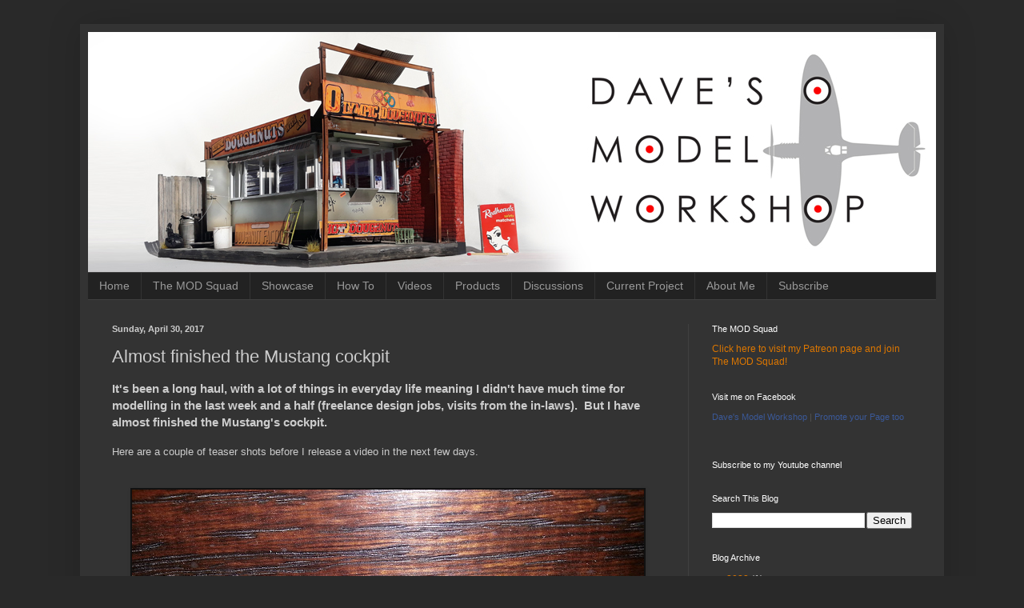

--- FILE ---
content_type: text/html; charset=utf-8
request_url: https://accounts.google.com/o/oauth2/postmessageRelay?parent=http%3A%2F%2Fwww.davesmodelworkshop.com&jsh=m%3B%2F_%2Fscs%2Fabc-static%2F_%2Fjs%2Fk%3Dgapi.lb.en.2kN9-TZiXrM.O%2Fd%3D1%2Frs%3DAHpOoo_B4hu0FeWRuWHfxnZ3V0WubwN7Qw%2Fm%3D__features__
body_size: 162
content:
<!DOCTYPE html><html><head><title></title><meta http-equiv="content-type" content="text/html; charset=utf-8"><meta http-equiv="X-UA-Compatible" content="IE=edge"><meta name="viewport" content="width=device-width, initial-scale=1, minimum-scale=1, maximum-scale=1, user-scalable=0"><script src='https://ssl.gstatic.com/accounts/o/2580342461-postmessagerelay.js' nonce="9X7GNDrRSUT-VKpQy5XfmA"></script></head><body><script type="text/javascript" src="https://apis.google.com/js/rpc:shindig_random.js?onload=init" nonce="9X7GNDrRSUT-VKpQy5XfmA"></script></body></html>

--- FILE ---
content_type: text/html; charset=utf-8
request_url: https://www.google.com/recaptcha/api2/aframe
body_size: 268
content:
<!DOCTYPE HTML><html><head><meta http-equiv="content-type" content="text/html; charset=UTF-8"></head><body><script nonce="VTwPYMom_C8JPbGjGSKBag">/** Anti-fraud and anti-abuse applications only. See google.com/recaptcha */ try{var clients={'sodar':'https://pagead2.googlesyndication.com/pagead/sodar?'};window.addEventListener("message",function(a){try{if(a.source===window.parent){var b=JSON.parse(a.data);var c=clients[b['id']];if(c){var d=document.createElement('img');d.src=c+b['params']+'&rc='+(localStorage.getItem("rc::a")?sessionStorage.getItem("rc::b"):"");window.document.body.appendChild(d);sessionStorage.setItem("rc::e",parseInt(sessionStorage.getItem("rc::e")||0)+1);localStorage.setItem("rc::h",'1769342144670');}}}catch(b){}});window.parent.postMessage("_grecaptcha_ready", "*");}catch(b){}</script></body></html>